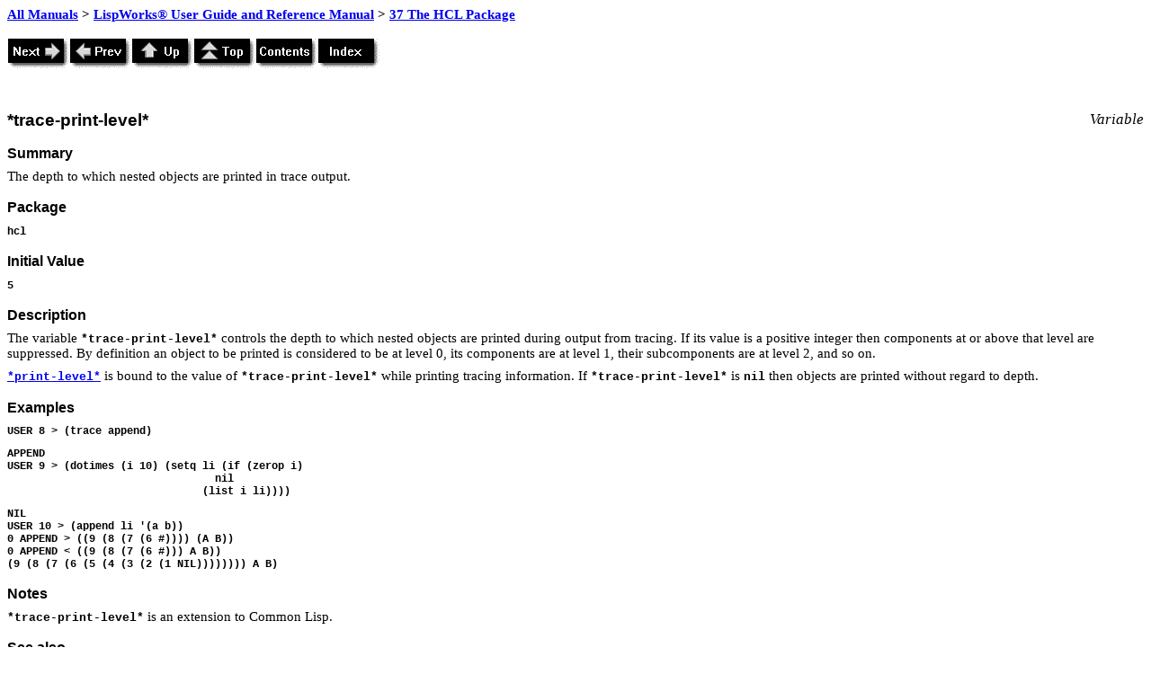

--- FILE ---
content_type: text/html
request_url: https://www.lispworks.com/documentation/lw80/lw/lw-hcl-176.htm
body_size: 3664
content:

<!DOCTYPE HTML PUBLIC "-//W3C//DTD HTML 4.0//EN"><HTML>
<HEAD>
<META HTTP-EQUIV="Content-Type" CONTENT="text/html; charset=utf-8">
<META HTTP-EQUIV="Content-Style-Type" CONTENT="text/css">
<META NAME="GENERATOR" CONTENT="LispWorks Ref-Entry 0.7">
<LINK REL="STYLESHEET" HREF="../ref-entry-style-sheet.css" CHARSET="ISO-8859-1" TYPE="text/css">

<TITLE>
*trace-print-level*
</TITLE>

</HEAD>
<BODY>
<DIV CLASS="HTMLBreadCrumbs">
<a href="../intro.htm">All Manuals</a>  &gt; <a href="lw.htm">LispWorks® User Guide and Reference Manual</a>  &gt; <a href="lw-hcl.htm">37 The HCL Package</a> <BR><BR></DIV>
<DIV class="NavigationTop"><A HREF="lw-hcl-177.htm"><IMG SRC="../next.gif" ALT="Next"></A><A HREF="lw-hcl-175.htm"><IMG SRC="../prev.gif" ALT="Prev"></A><A HREF="lw-hcl.htm"><IMG SRC="../up.gif" ALT="Up"></A><A HREF="lw.htm"><IMG SRC="../top.gif" ALT="Top"></A><A HREF="lw-contents.htm#lw-hcl-176"><IMG SRC="../contents.gif" ALT="Contents"></A><A HREF="lw-index.htm"><IMG SRC="../index.gif" ALT="Index"></A></DIV>

<DIV CLASS="Refentrydefaults">




<!-- *****************  entry for |*trace-print-level*| *****************-->
<H4 CLASS="REntry">
<A NAME="LWUGRM)*trace-print-level*"></A>*trace-print-level*<SPAN CLASS="REntry-inline-type"> Variable</SPAN>
</H4>

<H5 CLASS="REntry-head">
Summary</H5>
<P CLASS="RBody">
The depth to which nested objects are printed in trace output.</P>
<H5 CLASS="REntry-head">
Package</H5>
<P CLASS="RSignature">
hcl</P>
<H5 CLASS="REntry-head">
Initial Value</H5>
<P CLASS="RSignature">
5</P>
<H5 CLASS="REntry-head">
Description</H5>
<P CLASS="RBody">
The variable <CODE CLASS="Code">*trace-print-level*</CODE> controls the depth to which nested objects are printed during output from tracing. If its value is a positive integer then components at or above that level are suppressed. By definition an object to be printed is considered to be at level 0, its components are at level 1, their subcomponents are at level 2, and so on.</P>
<P CLASS="RBody">
<A HREF="http://www.lispworks.com/documentation/HyperSpec/Body/v_pr_lev.htm" CLASS="XRefSymbol">*print-level*</A> is bound to the value of <CODE CLASS="Code">*trace-print-level*</CODE> while printing tracing information. If <CODE CLASS="Code">*trace-print-level*</CODE> is <CODE CLASS="Code">nil</CODE> then objects are printed without regard to depth.</P>
<H5 CLASS="REntry-head">
Examples</H5>
<pre class="RCode-block">USER 8 &gt; (trace append)
</pre>
<pre class="RCode-block">APPEND 
USER 9 &gt; (dotimes (i 10) (setq li (if (zerop i)
                                 nil
                               (list i li))))
</pre>
<pre class="RCode-block">NIL 
USER 10 &gt; (append li '(a b))
0 APPEND &gt; ((9 (8 (7 (6 #)))) (A B)) 
0 APPEND &lt; ((9 (8 (7 (6 #))) A B)) 
(9 (8 (7 (6 (5 (4 (3 (2 (1 NIL)))))))) A B) 
</pre>
<H5 CLASS="REntry-head">
Notes</H5>
<P CLASS="RBody">
<CODE CLASS="Code">*trace-print-level*</CODE> is an extension to Common Lisp.</P>
<H5 CLASS="REntry-head">
See also</H5>
<P CLASS="RBody">
<A HREF="lw-common-lisp-53.htm#LWUGRM)trace" CLASS="XRefSymbol">trace</A></P></DIV>
<HR>
<P CLASS="Copyrighttext-small"><I CLASS="Italic">LispWorks® User Guide and Reference Manual - 01 Dec 2021 19:30:35</I><BR><BR></P>
<DIV class="NavigationBottom"><A HREF="lw-hcl-177.htm"><IMG SRC="../next.gif" ALT="Next"></A><A HREF="lw-hcl-175.htm"><IMG SRC="../prev.gif" ALT="Prev"></A><A HREF="lw-hcl.htm"><IMG SRC="../up.gif" ALT="Up"></A><A HREF="lw.htm"><IMG SRC="../top.gif" ALT="Top"></A><A HREF="lw-contents.htm#lw-hcl-176"><IMG SRC="../contents.gif" ALT="Contents"></A><A HREF="lw-index.htm"><IMG SRC="../index.gif" ALT="Index"></A></DIV>
</BODY></HTML>
